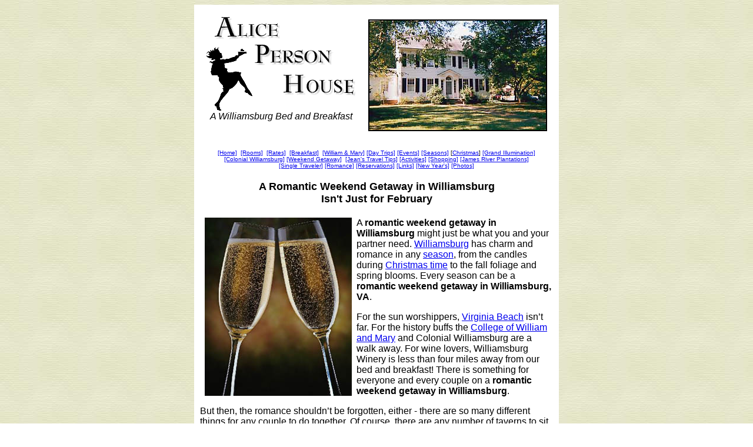

--- FILE ---
content_type: text/html
request_url: http://www.alicepersonhouse.com/williamsburg-romantic-getaway.html
body_size: 3871
content:
<html>
<head>
<title>A Romantic Weekend Getaway In Williamsburg Is A Time To Remember | Horse & Buggy Rides, Tavern Dinners, Crackling Fires</title>
<meta name="description" content="A romantic weekend getaway in Williamsburg can be the perfect escape from hectic, everyday life. Focus on just the two of you with a romantic getaway in Williamsburg, VA.">
<meta name="keywords" content="romantic weekend getaway in williamsburg, romantic getaway williamsburg va, romantic weekend getaway in williamsburg va, williamsburg va weekend getaway">
<meta http-equiv="Content-Type" content="text/html; charset=windows-1252">
<meta name="GENERATOR" content="Microsoft FrontPage 6.0">
<meta name="ProgId" content="FrontPage.Editor.Document">	
<style type="text/css">
<!--
.style1 {font-family: Arial, Helvetica, sans-serif}
.style3 {	font-family: Arial, Helvetica, sans-serif;
	font-size: 10px;
}
.style11 {font-family: Arial, Helvetica, sans-serif;
	font-size: 10px;
}
-->
</style><link href="https://plus.google.com/113390048102614899229" rel="publisher" />
</head>

<body background="images/bac.jpg">
<script type="text/javascript">

  var _gaq = _gaq || [];
  _gaq.push(['_setAccount', 'UA-16524525-1']);
  _gaq.push(['_trackPageview']);

  (function() {
    var ga = document.createElement('script'); ga.type = 'text/javascript'; ga.async = true;
    ga.src = ('https:' == document.location.protocol ? 'https://ssl' : 'http://www') + '.google-analytics.com/ga.js';
    var s = document.getElementsByTagName('script')[0]; s.parentNode.insertBefore(ga, s);
  })();

</script>

<div align="center">
  <center>
  <table border="0" width="590" cellpadding="10" cellspacing="0" style="border-collapse: collapse" bordercolor="#111111">
    <tr>
      <td width="566" bgcolor="#FFFFFF" height="21">
  <table border="0" width="600" cellspacing="0" cellpadding="6" style="border-collapse: collapse" bordercolor="#111111" id="table6">
  <tr>
      <td width="276" bgcolor="#FFFFFF" valign="middle" align="center" height="220">
      <h1>
      <a href="http://www.alicepersonhouse.com/">
      <img border="0" src="images/logo.gif" alt="Alice Person House B&amp;B - A colonial Bed and Breakfast located in Williamsburg, VA and a short distance from Colonial Williamsburg Historic Area and the College of William &amp; Mary" width="254" height="161"></a><br>
        <span style="font-weight: 400">
        <font face="Arial" size="3">
        <i>A Williamsburg Bed and Breakfast 
        </i></font></span><br>
      </h1>
      </td>
      <td width="326" bgcolor="#FFFFFF" valign="middle" align="center" height="220">
      <img border="2" src="images/front-2.jpg" alt="Alice Person House B&B - A colonial Bed and Breakfast located in Williamsburg, VA and a short distance from Colonial Williamsburg Historic Area and the College of William & Mary" width="300" height="186"></td>
  </tr>
  </table>
  		<p align="center"><span class="style11"><a href="index.htm">[Home]</a>&nbsp; <a href="rooms.htm">[Rooms]</a>&nbsp; <a href="bed-breakfast-williamsburg.htm">[Rates]</a>&nbsp; <a href="http://www.alicepersonhouse.com/williamsburg-va.htm"> [Breakfast]</a>&nbsp;&nbsp;<a href="william-and-mary.htm">[William &amp; Mary]</a>&nbsp;<a href="http://www.alicepersonhouse.com/virginia.htm">[Day 
    Trips]</a> <a href="http://www.alicepersonhouse.com/williamsburg-events.htm"> [Events]</a>&nbsp;<a href="colonial-williamsburg.htm">[Seasons]</a>&nbsp;[<a href="http://www.alicepersonhouse.com/christmas.html">Christmas</a>] <a href="http://www.alicepersonhouse.com/grand-illumination.html">[Grand Illumination]</a><br>
    <a href="http://www.alicepersonhouse.com/williamsburg.htm">[Colonial 
      Williamsburg]</a> <a href="http://www.alicepersonhouse.com/williamsburg-getaway.html">[Weekend Getaway]</a> <a href="http://www.alicepersonhouse.com/williamsburg-romantic-getaway.html"></a>&nbsp;<a href="http://www.alicepersonhouse.com/travel-tips.htm">[Jean's Travel 
        Tips]</a> <a href="http://www.alicepersonhouse.com/activities.htm">[Activities]</a> <a href="http://www.alicepersonhouse.com/shopping.htm">[Shopping]</a><a href="http://www.alicepersonhouse.com/activities.htm"></a> <a href="http://www.alicepersonhouse.com/james-river-plantations.html">[James River Plantations]</a><br>
        <a href="http://www.alicepersonhouse.com/single-travel.html">[Single Traveler]</a> <a href="http://www.alicepersonhouse.com/williamsburg-romantic-getaway.html">[Romance]</a> <a href="reservations.htm">[Reservations]</a> <a href="http://www.alicepersonhouse.com/williamsburg-area-links.htm">[Links]</a> <a href="http://www.alicepersonhouse.com/new-years.html">[New Year's]</a> <a href="http://www.alicepersonhouse.com/photos.htm">[Photos]</a></span></td>
    </tr>
    <tr>
      <td bgcolor="#FFFFFF" height="255" width="566"><h1 align="center"><font face="Arial" size="4">A Romantic Weekend Getaway in Williamsburg<br>
Isn't Just for February </font></h1>
        <p class="style1">
          <img src="../images/romance.jpg" width="250" height="303" hspace="8" border="0" align="left">A <strong>romantic weekend getaway in Williamsburg</strong> might just be what you and your partner need.  <a href="http://www.alicepersonhouse.com/williamsburg.htm">Williamsburg</a> has charm and romance in any <a href="http://www.alicepersonhouse.com/colonial-williamsburg.htm">season</a>, from the candles during <a href="http://www.alicepersonhouse.com/christmas.html">Christmas time</a> to the fall foliage and spring blooms.  Every season can be a <strong>romantic weekend getaway in Williamsburg, VA</strong>. </p>
        <p class="style1">For the sun worshippers, <a href="http://www.alicepersonhouse.com/virginia.htm">Virginia Beach</a> isn&rsquo;t far. For the history buffs the <a href="http://www.alicepersonhouse.com/william-and-mary.htm">College of William and Mary</a> and Colonial Williamsburg are a walk away. For wine lovers, Williamsburg Winery is less than four miles away from our bed and breakfast! There is something for everyone and every couple on a <strong>romantic weekend getaway in Williamsburg</strong>. </p>
        <p class="style1"> But then, the romance shouldn&rsquo;t be forgotten, either - there are so many different things for any couple to do together. Of course, there are any number of taverns to sit down at and enjoy a slow, romantic dinner, made all the better because neither person had to cook it! </p>
        <p class="style1"> Couples who wander the <a href="http://www.alicepersonhouse.com/william-and-mary.htm">College of William and Mary</a> should keep an eye out for <strong>Crim Dell Pond</strong> and the bridge that spans it. Not only is it one of the most romantic places on campus, but  legend has it that couples who kiss on the bridge will be forever together. Quite the fairy tale <strong>romantic weekend getaway in Williamsburg</strong>, right?</p>
        <p class="style1"> Just walking around <a href="http://www.alicepersonhouse.com/williamsburg.htm">Colonial Williamsburg</a> can be romantic, but for those who wish to take the timeless feeling of a romantic weekend getaway in Williamsburg further, why not enjoy a horse and buggy ride through the colonial city, or an evening concert under the stars in Colonial Williamsburg? </p>
        <p class="style1"> No matter how you define a &lsquo;romantic getaway,&rsquo; Williamsburg VA should provide something for everyone to enjoy. </p>
        <p class="style1">Planning a <a href="http://www.alicepersonhouse.com/valentines-day.html">Valentine's Day weekend</a>? We've got suggestions and ideas to make it memorable!<br>
        </p>
        <table width="500" border="0" cellspacing="5" cellpadding="5">
          <tr>
            <td><a href="http://www.webervations.com/magic-scripts/resbook.asp?memberid=alicebb"><img src="../images/Graphic-CheckAvailability.gif" alt="Check Availability" width="182" height="104" border="0"></a></td>
            </tr>
        </table>        
        <p class="style1">&nbsp;</p></td>
    </tr>
    <tr>
      <td width="566" bgcolor="#FFFFFF">
        &nbsp;<table border="0" width="550" style="border-collapse: collapse" bordercolor="#111111" cellpadding="0" cellspacing="0" id="table5">
    <tr>
      <td width="542" colspan="3"><h4 align="center"><a href="index.htm">[Home]</a>&nbsp; <a href="rooms.htm">[Rooms]</a>&nbsp; <a href="bed-breakfast-williamsburg.htm">[Rates]</a>&nbsp; <a href="http://www.alicepersonhouse.com/williamsburg-va.htm"> [Breakfast]</a>&nbsp;&nbsp;<a href="william-and-mary.htm">[William &amp; Mary]</a>&nbsp;<a href="http://www.alicepersonhouse.com/virginia.htm">[Day 
		Trips]</a> <a href="http://www.alicepersonhouse.com/williamsburg-events.htm"> [Events]</a><br>
&nbsp;<a href="colonial-williamsburg.htm">[Seasons]</a>&nbsp; <a href="http://www.alicepersonhouse.com/williamsburg.htm">[Colonial 
		Williamsburg]</a>&nbsp;<a href="http://www.alicepersonhouse.com/travel-tips.htm">[Jean's Travel 
		Tips]</a> <a href="http://www.alicepersonhouse.com/activities.htm">[Activities]</a> <a href="http://www.alicepersonhouse.com/williamsburg-romantic-getaway.html">[Romance]</a> <br>
		<a href="http://www.alicepersonhouse.com/shopping.htm">[Shopping]</a> <a href="http://www.alicepersonhouse.com/williamsburg-getaway.html">[Weekend Getaway]</a> <a href="http://www.alicepersonhouse.com/christmas.html">[Christmas]</a> <a href="http://www.alicepersonhouse.com/grand-illumination.html">[Grand Illumination]</a> <a href="http://www.alicepersonhouse.com/new-years.html">[New Year's]</a><br>
        <a href="single-travel.html"> </a><a href="http://www.alicepersonhouse.com/james-river-plantations.html">[James River Plantations]</a> <a href="single-travel.html">[Single Traveler]</a> <a href="reservations.htm">[Reservations]</a> <a href="williamsburg-area-links.htm"></a> [<a href="http://www.alicepersonhouse.com/site-map.htm">Site Map</a>] <a href="williamsburg-area-links.htm">[Links]</a></h4>
      </td>
    </tr>
    <tr>
      <td width="125">
        <p align="center"><img src="images/bbavlogo.gif" alt="Bed &amp; Breakfast Association of Virginia" width="80" height="63" border="0"><br>
        <i>Bed &amp; Breakfast Association of Virginia</i><br>
        <b>Inspected &amp; Approved</b><br>
        &nbsp;
        <p align="center"></td>
      <td width="296">
        <h4 align="center">
        <img src="images/sm-logo.gif" alt="Alice Person House Bed and Breakfast" width="175" height="124" border="0"><br>
        <font color="#800000">A Williamsburg VA Bed and Breakfast</font><br>
        <font color="#003366">616 Richmond Road<br>
Williamsburg, VA 23185<br>
Phone: 757-291-7030<br>
Email: <a href="/cdn-cgi/l/email-protection#86e7eaefe5e3e4e4c6e7e9eaa8e5e9eb"><span class="__cf_email__" data-cfemail="d7b6bbbeb4b2b5b597b6b8bbf9b4b8ba">[email&#160;protected]</span></a> </font></h4>
        <p></td>
      <td width="109">
        <img src="images/bear.jpg" alt="Teddy Bear" width="99" height="86" border="0"></td>
    </tr>
    <tr>
      <td width="542" colspan="3">
        <p align="center">
        <font face="Times New Roman" color="#ffffff" size="2">
        <a href="http://www.mannixmarketing.com"><font color="#000000">Search 
        Engine Positioning</font></a></font><font face="Times New Roman" size="2"> and
        </font><font face="Times New Roman" color="#ffffff" size="2">
        <a href="http://www.mannixmarketing.com/internet-marketing.htm">
        <font color="#000000">Internet Marketing</font></a></font><font face="Times New Roman" size="2"> 
        by:&nbsp; </font><a href="http://www.mannixmarketing.com">
        <font color="#000000" face="Times New Roman" size="2">Mannix Marketing</font></a>&nbsp;


</td>
    </tr>
  </table>

      </td>
    </tr>
  </table>
  </center>
</div> 

<script data-cfasync="false" src="/cdn-cgi/scripts/5c5dd728/cloudflare-static/email-decode.min.js"></script><script defer src="https://static.cloudflareinsights.com/beacon.min.js/vcd15cbe7772f49c399c6a5babf22c1241717689176015" integrity="sha512-ZpsOmlRQV6y907TI0dKBHq9Md29nnaEIPlkf84rnaERnq6zvWvPUqr2ft8M1aS28oN72PdrCzSjY4U6VaAw1EQ==" data-cf-beacon='{"version":"2024.11.0","token":"c662852f9a444475b249c28271875acc","r":1,"server_timing":{"name":{"cfCacheStatus":true,"cfEdge":true,"cfExtPri":true,"cfL4":true,"cfOrigin":true,"cfSpeedBrain":true},"location_startswith":null}}' crossorigin="anonymous"></script>
</body>

</html>